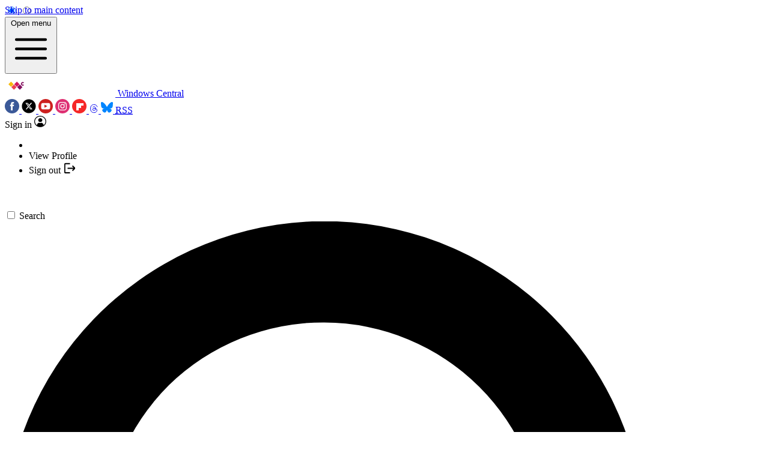

--- FILE ---
content_type: application/javascript; charset=utf-8
request_url: https://www.windowscentral.com/vite/assets/Viafoura/EntryScript/EntryScript.ts-DtRh0VSI.js
body_size: -317
content:
import"../../debouncer-8GxFZ5pe.js";import"../../createVisibilityObserver-BF2NFDpT.js";import"../../vendor-DKdKsIkk.js";import"../../cookies-C88oWgBv.js";import"../../Truncate-DeusY2B3.js";import"../../Utils-zq9nOG_m.js";import{t as o}from"../../Stores-BNi0jAfT.js";import{t}from"../../Bootstrap-0FkbBjwA.js";import"../../reduxStore-B3fPpA3C.js";import"../../observeStore-DM4eFFyH.js";import{t as r}from"../../Comments-D6xiU2hS.js";import{t as s}from"../../CountLink-Bv-JdMZC.js";import{t as m}from"../../Count-DYpcp8RH.js";t(),o(),window.vanilla.featureFlags.viafouraComments.commentCounts.article?m():s(),r();

--- FILE ---
content_type: application/javascript; charset=utf-8
request_url: https://www.windowscentral.com/vite/assets/Viafoura/Comments/CommentsSizeLogger.ts-D5KBYvac.js
body_size: -44
content:
var e="viafoura-comment-wrapper",t=["viafoura-ready","vf:ready"],n=!1,o=null,r=null;function i(){if(n)return;const t=document.getElementById(e);if(!t)return;if(o){try{o.disconnect()}catch{}o=null}r&&(clearTimeout(r),r=null);let i=!1;const c=["pointerdown","touchstart","click","keydown","wheel","scroll"],a=()=>{i=!0,u()};function u(){c.forEach((e=>{t?.removeEventListener(e,a,{capture:!0})}))}c.forEach((e=>{const n="wheel"===e||"touchstart"===e?{once:!0,capture:!0,passive:!0}:{once:!0,capture:!0};t.addEventListener(e,a,n)})),requestAnimationFrame((()=>{try{const e=t.offsetHeight,o=window.dispatchOrQueueAction;i||"function"!=typeof o||(o("freyr.sendEventToFreyr",{name:"elementInteraction",eventObject:{element:{action:"viafoura-ready",name:"viafoura",label:`Container size: ${e}px`,url:document.URL}}}),n=!0)}finally{u()}}))}function c(){"undefined"!=typeof window&&function(){t.forEach((e=>{window.addEventListener(e,i,{once:!0})}));const c=document.getElementById(e);c&&"MutationObserver"in window&&((o=new MutationObserver((()=>{if(n||i(),o){try{o.disconnect()}catch{}o=null}r&&(clearTimeout(r),r=null)}))).observe(c,{attributes:!0,attributeFilter:["style","class"],childList:!0,subtree:!0}),r=window.setTimeout((()=>{if(o){try{o.disconnect()}catch{}o=null}r=null}),1e4))}()}"undefined"!=typeof document&&("loading"===document.readyState?document.addEventListener("DOMContentLoaded",c,{once:!0}):c());export{c as initViafouraCommentSizeLogger};

--- FILE ---
content_type: application/javascript; charset=utf-8
request_url: https://www.windowscentral.com/vite/assets/Recirculation/ArticleRiver/UpNextRibbon.ts-yUV85u2c.js
body_size: -295
content:
import"../../platform-BTTSR6jb.js";import{n as t,t as o}from"../../constants-B_QqQUN6.js";import"../../utils-C4YERgW8.js";import"../../articleDetection-ChG9g_1o.js";import"../../state-C1cf_VfO.js";import"../../scrollLogic-Bd7S39u3.js";import"../../domManipulation-HVTcIalf.js";import"../../storage-C7bXDhdH.js";import"../../controller-6EuJNnsf.js";import"../../observers-Dx_sf5cd.js";import"../../jw-Tcf6plIM.js";import"../../types-DkLK1CSw.js";import{t as s}from"../../main-DMd1Z4Vy.js";export{o as CONSTANTS,t as UPNEXTRIBBON_TRIGGER_POINTS,s as initUpNextRibbon};

--- FILE ---
content_type: application/javascript; charset=utf-8
request_url: https://www.windowscentral.com/vite/assets/Footer/gdpr-footer-link.ts-Bl81ccMh.js
body_size: -204
content:
document.addEventListener("DOMContentLoaded",(()=>{(window.reliableConsentGiven||Promise.resolve()).then((e=>{e?.consent?.gdprApplies&&window.reliablePageLoad.then((()=>{const e=window.document.querySelector("#document-footer nav ul");if(e){const o=e.querySelector("li a"),a=window.document.createElement("a");a.className=o?.className??"",a.href="#",a.textContent=window.vanilla?.translations?.cmp_footer_link??"GDPR consent",a.addEventListener("click",(()=>{if(window.__tcfapi&&window._sp_){let e="757880";window.vanilla.featureFlags.sourcepoint&&(e=window.vanilla.featureFlags.sourcepoint.cmpConfigId??e),window._sp_.gdpr.loadPrivacyManagerModal(e)}}));const t=e.querySelector("li")?.className;var n=window.document.createElement("li");n.className=t||"",n.appendChild(a),e.appendChild(n)}}))}))}));

--- FILE ---
content_type: application/javascript; charset=utf-8
request_url: https://www.windowscentral.com/vite/assets/state-C1cf_VfO.js
body_size: -442
content:
import{t as r}from"./utils-C4YERgW8.js";const s=s=>({isVisible:!1,dismissed:!1,scrollState:{triggerPoint:s,triggerReached:!1,lastScrollY:r(),wasScrollingUpAtTrigger:!1,hasEverPassedTrigger:!1}}),e=r=>s=>({...s,isVisible:r,scrollState:{...s.scrollState,wasScrollingUpAtTrigger:!1}}),t=r=>s=>({...s,dismissed:r}),l=(r,s,e)=>t=>{const l=!(!s||!e)||!(!s||!e)&&t.scrollState.wasScrollingUpAtTrigger;return{...t,scrollState:{...t.scrollState,triggerReached:s,lastScrollY:r,wasScrollingUpAtTrigger:l,hasEverPassedTrigger:t.scrollState.hasEverPassedTrigger||s}}};export{l as i,t as n,e as r,s as t};

--- FILE ---
content_type: application/javascript; charset=utf-8
request_url: https://www.windowscentral.com/vite/assets/reduxStore-BF9pyxl5.js
body_size: -514
content:
import"./vendor-DKdKsIkk.js";import"./cookies-C88oWgBv.js";import{t as o}from"./reduxStore-B3fPpA3C.js";export{o as reduxStore};

--- FILE ---
content_type: application/javascript; charset=utf-8
request_url: https://www.windowscentral.com/vite/assets/main-DMd1Z4Vy.js
body_size: 440
content:
import{t}from"./constants-B_QqQUN6.js";import{n as e,r as s,t as n}from"./utils-C4YERgW8.js";import{n as i,t as r}from"./articleDetection-ChG9g_1o.js";import{i as o,n as a,r as l,t as c}from"./state-C1cf_VfO.js";import{i as m,r as d}from"./scrollLogic-Bd7S39u3.js";import{n as u,r as f,t as w}from"./domManipulation-HVTcIalf.js";import{i as g,r as p}from"./storage-C7bXDhdH.js";import{n as j,t as y}from"./controller-6EuJNnsf.js";import{n as b,t as v}from"./observers-Dx_sf5cd.js";import{t as E}from"./jw-Tcf6plIM.js";const h=()=>{if(p())return;const h=i();if(!h)return;const S=document.getElementById(t.RIBBON_ID);if(!S)return;let I=c(r(h)),L=!1,k=!1,A=null,D=null,V=null;const B=new AbortController,{signal:O}=B;let T=[];const q=t=>{I=t(I)};let x=!!document.querySelector(".jw-flag-floating");V=E((t=>{x=!!t}),{signal:O});const F={show:()=>{I.dismissed||I.isVisible||(q(l(!0)),f(S))},"show-at-top":()=>{I.dismissed||(I.isVisible?u(S):(q(l(!0)),f(S)))},hide:()=>{!I.dismissed&&I.isVisible&&(q(l(!1)),w(S))},none:()=>{}};let N=0;const P=()=>{N=0,(()=>{if(x)return;if(I.dismissed)return;const t=y(I.scrollState.lastScrollY,I.scrollState.triggerPoint),e=j(I,t);if(I=e.state,k&&(k=!1,t.currentlyAtTrigger&&t.wasScrollingUpNow&&!I.isVisible))return q(l(!0)),void f(S);var s;s=e.action,F[s]()})()},U=()=>{N||(N=window.requestAnimationFrame(P))},_=()=>{window.dispatchOrQueueAction("freyr.sendEventToFreyr",{name:"elementInteraction",eventObject:{element:{action:"exit",name:"recirculation-upnext",label:null,url:document.URL}}}),q(s(a(!0),l(!1))),w(S),g(),C()},C=()=>{B.abort(),N&&(window.cancelAnimationFrame(N),N=0),T.length&&(T.forEach((t=>{try{t()}catch{}})),T=[]),A&&A(),D&&D(),V&&V()};window.addEventListener("keydown",(t=>{"Escape"===t.key&&I.isVisible&&!I.dismissed&&(t.preventDefault(),_())}),{signal:O}),A=b(h,(()=>{if(L)return;const t=n();q(o(t,m(t,e(),I.scrollState.triggerPoint),!1)),k=!0,window.addEventListener("scroll",U,{passive:!0,signal:O}),L=!0}));const M=d();M&&(D=v(M,(()=>{I.isVisible&&u(S)})));const R=document.getElementById(t.DISMISS_BUTTON_ID);R&&(R.addEventListener("click",_,{signal:O}),R.addEventListener("keydown",(t=>{"Enter"!==t.key&&" "!==t.key||(t.preventDefault(),_())}),{signal:O}))};window.reliablePageLoad?.then((()=>{h()})).catch(console.error);export{h as t};

--- FILE ---
content_type: application/javascript; charset=utf-8
request_url: https://www.windowscentral.com/vite/assets/jw-Tcf6plIM.js
body_size: -401
content:
const t=(t,n)=>{const a=[],e=n=>{const e=n;try{const n=window.jwplayer?.(e.detail.id);if(n&&"function"==typeof n.on){const e=({floating:n})=>{t(!!n)};n.on("float",e),a.push((()=>{try{n.off?.("float",e)}catch{}}))}}catch{}};return n?.signal?document.addEventListener("jwplayerInstanceLoaded",e,{signal:n.signal}):document.addEventListener("jwplayerInstanceLoaded",e),()=>{a.length&&a.forEach((t=>{try{t()}catch{}}))}};export{t};

--- FILE ---
content_type: application/javascript; charset=utf-8
request_url: https://www.windowscentral.com/vite/assets/controller-6EuJNnsf.js
body_size: -378
content:
import{n as r,t}from"./utils-C4YERgW8.js";import{i as s}from"./state-C1cf_VfO.js";import{i as o,n as l,s as e,t as a}from"./scrollLogic-Bd7S39u3.js";const i=(s,l)=>{const i=t(),c=r(),n=a(i,s);return{scrollY:i,viewportHeight:c,scrollDelta:n,wasScrollingUpNow:e(n),currentlyAtTrigger:o(i,c,l)}},c=(r,t)=>{const o=s(t.scrollY,t.currentlyAtTrigger,t.wasScrollingUpNow)(r);return o.scrollState.hasEverPassedTrigger||t.currentlyAtTrigger?{state:o,action:l(o,t.scrollY,t.viewportHeight,t.scrollDelta)}:{state:o,action:"none"}};export{c as n,i as t};

--- FILE ---
content_type: application/javascript; charset=utf-8
request_url: https://www.windowscentral.com/vite/assets/articleDetection-ChG9g_1o.js
body_size: -420
content:
import{t as s}from"./platform-BTTSR6jb.js";import{n as o,t}from"./constants-B_QqQUN6.js";var e=s=>s?o.progressive:o.responsive,r=s=>null!==s&&s.offsetHeight>t.MIN_ARTICLE_HEIGHT,a=s=>document.querySelector(s),f=()=>e(s()).map(a).find(r)??null,n=s=>s.offsetTop+s.offsetHeight*t.TRIGGER_PERCENTAGE;export{r as i,f as n,e as r,n as t};

--- FILE ---
content_type: application/javascript; charset=utf-8
request_url: https://www.windowscentral.com/vite/assets/observers-Dx_sf5cd.js
body_size: -282
content:
const e=(e,t)=>{if(!("IntersectionObserver"in window))return t(),()=>{};const n=window.getComputedStyle(e).position,i=e.style.position;let o=!1;"static"===n&&(e.style.position="relative",o=!0);const r=document.createElement("div");r.setAttribute("aria-hidden","true"),r.style.cssText="position:absolute;top:75%;left:0;width:1px;height:1px;pointer-events:none;opacity:0;",e.appendChild(r);const s=new IntersectionObserver((n=>{const c=n[0];c&&c.isIntersecting&&(t(),s.disconnect(),r&&r.parentElement&&r.parentElement.removeChild(r),o&&(e.style.position=i))}),{threshold:0});return s.observe(r),()=>{s.disconnect(),r&&r.parentElement&&r.parentElement.removeChild(r),o&&(e.style.position=i)}},t=(e,t)=>{if(!("IntersectionObserver"in window))return()=>{};let n=0;const i=new IntersectionObserver((()=>{n||(n=window.requestAnimationFrame((()=>{n=0,t()})))}),{threshold:[0,1],rootMargin:"0px 0px -1px 0px"});return i.observe(e),()=>{i.disconnect(),n&&(window.cancelAnimationFrame(n),n=0)}};export{e as n,t};

--- FILE ---
content_type: application/javascript; charset=utf-8
request_url: https://www.windowscentral.com/vite/assets/storage-C7bXDhdH.js
body_size: -429
content:
const s=s=>`upnext-ribbon-dismissed-${s}`,e=()=>s(window.location.pathname),r=()=>{const s=(s=>{try{return{success:!0,value:window.sessionStorage.getItem(s)}}catch(s){return{success:!1,error:"SessionStorage unavailable"}}})(e());return s.success&&"true"===s.value},t=()=>((s,e)=>{try{return window.sessionStorage.setItem(s,"true"),{success:!0,value:void 0}}catch(s){return{success:!1,error:"SessionStorage unavailable"}}})(e()).success;export{t as i,e as n,r,s as t};

--- FILE ---
content_type: application/javascript; charset=utf-8
request_url: https://www.windowscentral.com/vite/assets/scrollLogic-Bd7S39u3.js
body_size: -339
content:
import{t as s}from"./constants-B_QqQUN6.js";var t=(s,t)=>s-t,r=(s,t,r)=>s+t>=r,e=t=>t<-s.SCROLL_THRESHOLD,i=t=>t>s.SCROLL_THRESHOLD,o=t=>t<s.TOP_THRESHOLD,n=()=>document.getElementById(s.TRENDING_BAR_ID);const a=(s,t,e,n)=>{if(i(n)&&s.isVisible)return"hide";if(o(t)&&s.isVisible)return"show-at-top";const a=r(t,e,s.scrollState.triggerPoint);return s.scrollState.wasScrollingUpAtTrigger&&a&&!s.isVisible?"show":"none"};export{o as a,r as i,a as n,i as o,n as r,e as s,t};

--- FILE ---
content_type: application/javascript; charset=utf-8
request_url: https://www.windowscentral.com/vite/assets/domManipulation-HVTcIalf.js
body_size: -290
content:
import{n as t}from"./utils-C4YERgW8.js";import{r as e}from"./scrollLogic-Bd7S39u3.js";const s=s=>{const o=e();if(o){const e=o.getBoundingClientRect(),n=t();if(e.top<n&&e.bottom>0){const t=`${e.bottom}px`;return s.style.top!==t&&(s.style.top=t),void s.classList.add("upnext-ribbon--at-top")}}"0px"!==s.style.top&&(s.style.top="0px"),s.classList.remove("upnext-ribbon--at-top")},o=t=>{s(t),t.style.willChange="transform, opacity",t.style.transform="translateY(0)",t.style.opacity="1",t.setAttribute("aria-expanded","true");const e=()=>{t.style.willChange=""};t.addEventListener("transitionend",e,{once:!0}),window.setTimeout(e,400)},n=t=>{t.style.willChange="transform, opacity",t.style.top="0px",t.style.transform="translateY(-100%)",t.style.opacity="0",t.classList.remove("upnext-ribbon--at-top"),t.setAttribute("aria-expanded","false");const e=()=>{t.style.willChange=""};t.addEventListener("transitionend",e,{once:!0}),window.setTimeout(e,400)};export{s as n,o as r,n as t};

--- FILE ---
content_type: application/javascript; charset=utf-8
request_url: https://www.windowscentral.com/vite/assets/JWPlayer-CJNE-IkG.js
body_size: -327
content:
import{r as o}from"./screen-size-Wcy9dx2I.js";const t=t=>{(()=>{const t=new Event(o()?"touchstart":"click"),e=document.querySelectorAll('.jw-float-bar-icon.jw-float-icon.jw-icon.jw-button-color.jw-reset[role="button"]');if(e)for(const o of e)o.dispatchEvent(t)})(),window.jwplayerInit(t),window.ffte.properties?.articleControlTag.includes("van-block-sticky-video")||window.ffte.properties?.articleControlTag.push("van-block-sticky-video")};export{t};

--- FILE ---
content_type: application/javascript; charset=utf-8
request_url: https://www.windowscentral.com/vite/assets/EditInCmsLink/EditInCmsLink.ts-aWCNdiI8.js
body_size: -366
content:
document.addEventListener("alpine:init",(()=>{Alpine.data("EditInCmsLink",((e,n)=>({content:"",init(){decodeURIComponent(document.cookie).includes("hasComeFromProof=true")&&(this.content=`<a target="_blank" href="https://proof.vanilla.tools/${e}/articles/edit/${n}" class="button-green rounded px-2 py-1 inline-block border border-solid text-sm font-semibold tracking-wide shadow leading-normal">Edit in CMS</a>`)}})))}));